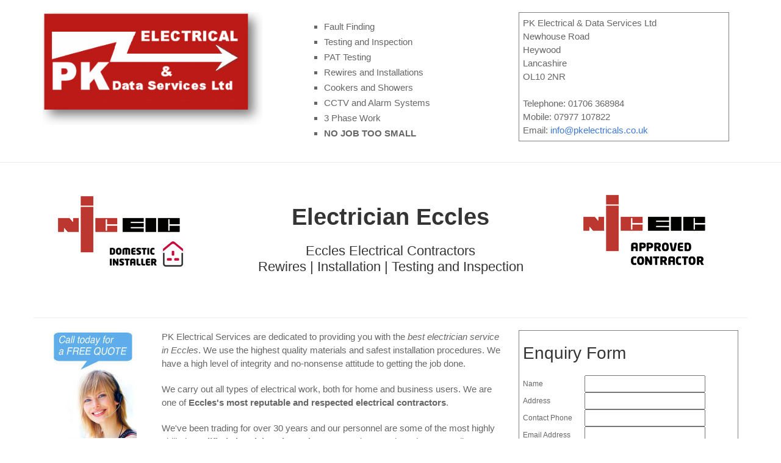

--- FILE ---
content_type: text/html
request_url: https://pkelectricals.co.uk/electrical-contractor/electricians-eccles.htm
body_size: 5381
content:
<!DOCTYPE html>
<!-- [if IE 9]> <html lang="en" class="ie9"> <![endif]-->
<!-- [if gt IE 9]> <html lang="en" class="ie"> <![endif]-->
<!-- [if !IE]><!-->
<html lang="en-gb">
<!--<![endif]-->
<head>
<meta charset="utf-8">
<title>Eccles Electrician. Electrical Contractors Eccles</title>
<meta name="description" content="Electrician Eccles. Electrical contractors. Rewires, Installations, PAT Testing and Inspections. NIC EIC Approved Contractor and Domestic Installer. Registered for Domestic and Commercial electrical work in the Ecclesarea "/>
<!-- Mobile Meta -->
<meta name="viewport" content="width=device-width, initial-scale=1.0">

<!-- Favicon -->
<link rel="shortcut icon" href="../favicon.ico">
<link rel="icon" type="image/gif" href="../animated_favicon1.gif">

<!-- Web Fonts -->


<!-- Bootstrap core CSS -->
<link href="../bootstrap/css/bootstrap.css" rel="stylesheet">

<!-- Font Awesome CSS -->
<link href="../fonts/font-awesome/css/font-awesome.css" rel="stylesheet">

<!-- Fontello CSS -->
<link href="../fonts/fontello/css/fontello.css" rel="stylesheet">

<!-- Plugins -->
<link href="../plugins/rs-plugin/css/settings.css" media="screen" rel="stylesheet">
<link href="../plugins/rs-plugin/css/extralayers.css" media="screen" rel="stylesheet">
<link href="../plugins/magnific-popup/magnific-popup.css" rel="stylesheet">
<link href="../css/animations.css" rel="stylesheet">
<link href="../plugins/owl-carousel/owl.carousel.css" rel="stylesheet">
<link rel="stylesheet" type="text/css" href="../content.css"/>

<!-- iDea core CSS file -->
<link href="../css/style.css" rel="stylesheet">

<!-- Color Scheme (In order to change the color scheme, replace the red.css with the color scheme that you prefer)-->
<link href="../css/skins/blue.css" rel="stylesheet">

<!-- Custom css -->
<link href="../css/custom.css" rel="stylesheet">

<!-- HTML5 shim and Respond.js for IE8 support of HTML5 elements and media queries -->
<!--[if lt IE 9]>
<script src="../js/html5shiv.min.js"></script>
<script src="../js/respond.min.js"></script>
<![endif]-->

<style>

.row.display-flex {
  display: flex;
  flex-wrap: wrap;
}
.row.display-flex > [class*='col-'] {
  display: flex;
  flex-direction: column;
}

.fbox {
    background-color:#fafafa;
    height: 100%;margin-bottom:20px;border:1px gainsboro solid
}


</style>
</head>

<!-- body classes: 
"boxed": boxed layout mode e.g. <body class="boxed">
"pattern-1 ... pattern-9": background patterns for boxed layout mode e.g. <body class="boxed pattern-1"> 
-->
<body class="front no-trans">
<!-- scrollToTop -->
<!-- ================ -->
<div class="scrollToTop"><i class="icon-up-open-bigx"></i></div>

<div id="page-start" class="clearfix"></div>

<!-- page wrapper start -->
<!-- ================ -->
<div class="page-wrapper">

<!-- header start classes:
fixed: fixed navigation mode (sticky menu) e.g. <header class="header fixed clearfix">
 dark: dark header version e.g. <header class="header dark clearfix">
================ -->
<header class="header fixedx clearfix">
<div class="container">
<div class="row">
<div class="col-md-4">

<!-- header-left start -->
<!-- ================ -->
<div class="header-left clearfix">

<!-- logo -->
<div class="logo">
<a href="/"><img style="heightx:220px" id="logo" class="img-responsive" src="../images/logo2.jpg" alt="Eccles reputable electrician"></a>
</div>

<!-- name-and-slogan -->

</div>
<!-- header-left end -->

</div>
<div class="col-md-8">
<div class="col-xs-6">
<!-- header-right start -->
<!-- ================ -->
<div>

<!-- main-navigation start -->
<!-- ================ -->
<div class="animated">

<!-- navbar start -->
<!-- ================ -->
<nav class="navbar navbar-default" role="navigation">
<div class="container-fluid">

<!-- Toggle get grouped for better mobile display -->

<style>
li {
    margin-bottom: 3px;
}
</style>
<!-- Collect the nav links, forms, and other content for toggling -->
<div>
<ul>


<li>Fault Finding</li>
<li>Testing and Inspection</li>						
<li>PAT Testing</li>
<li>Rewires and Installations</li>
	<li>Cookers and Showers</li>
	<li>CCTV and Alarm Systems</li>
	<li>3 Phase Work</li>
	<li><b>NO JOB TOO SMALL</b></li>
				



</ul>
</div>

</div>
</nav>
<!-- navbar end -->

</div>
<!-- main-navigation end -->

</div>
<!-- header-right end -->
</div>
<div class="col-xs-6">
<div  style="border:thin gray solid;padding:6px" >

PK Electrical &amp; Data Services Ltd<br/>
Newhouse Road<br />
Heywood<br />
Lancashire<br />
OL10 2NR <br />
<br />
Telephone: 01706 368984<br />
Mobile: 07977 107822<br />
Email: <a class="c555" href="mailto:info@pkelectricals.co.uk">info@pkelectricals.co.uk</a>
</div>

</div>


</div>
</div>
</div>
</header>
<!-- header end -->

<!-- banner start -->
<!-- ================ -->

<!-- banner end -->

<!-- main-container start -->
<!-- ================ -->
<section id="features" class="main-container padding-bottom-clear pt0" >

<!-- main start -->
<!-- ================ -->
<div class="main space-bottom">
<div class="container">
<div class="row">

<!-- section start -->
<!-- ================ -->
<div class="section clearfix object-non-visible" data-animation-effect="fadeInUpSmall" data-effect-delay="200">
<div class="container">
<br>
<div class="row">
<div class="col-xs-3">
<img alt="nic eic domestic installer Eccles" src="../images/niceicdi.jpg"  />

</div>

<div class="col-xs-6 text-center">

<h1>Electrician Eccles</h1><h3>Eccles Electrical Contractors<br/>
Rewires | Installation | Testing and Inspection</h3>


</div>


<div class="col-xs-3">

<img alt="nic eic approved contractor Eccles" src="../images/niceicac.jpg"  />


</div>


</div>

<div class="row" style="padding-top:40px">
<hr>


<div class="col-md-2">

<img alt="electrician quotes Eccles" class="quote center-block" src="../images/call-pk.jpg" />

</div>
<div class="col-md-6">
<p class="mt20">
PK Electrical Services are dedicated to providing you with the <em>best electrician service in Eccles</em>. 
We use the highest quality materials and  safest installation procedures. We have a high level of integrity and no-nonsense attitude to getting the job done.
</p>

<p>
We carry out all types of electrical work, both for home and business users. 
We are one of <strong>Eccles's most reputable and respected electrical contractors</strong>.
</p>

<p>
We've been trading for over 30 years and our personnel are some of the most highly skilled, <strong>qualified electricians in Eccles</strong>.
You can be sure that when you call us out, you will	receive an excellent value-for-money service.
</p>




</div>

<style>

.st7{widthx: 300px;margin-leftx:6px;border:thin gray solid;padding: 6px}


.st8{width: 120pxx;font-size:12px;padding-right:6px}


</style>


<div class="col-md-4">

<div class="enqbox" style="border:thin gray solid;padding:6px;padding-top:0">
	  
<h2>Enquiry Form </h2>
<form method="post" action="../sendit.php" name="indexapp" class="form1" >
<div>


<input name="page" value="Eccles" type="hidden"/>
<table class="st7x" style="padding:6px;">
<tr >
<td class="st8">Name</td>
<td ><input name="name" type="text"  /><input name="pooh" type="hidden"/></td>
</tr>
<tr>
<td class="st8">Address</td>
<td > <input name="address" type="text"   /></td>
</tr>
<tr>
<td class="st8">Contact Phone</td>
<td> <input name="phone" type="text"   /></td>
</tr>
<tr>
<td class="st8">Email Address</td>
<td> <input name="email" type="text" /></td>
</tr>
<tr>
<td class="st8">Enquiry</td>
<td><textarea cols="20" name="notes" rows="3"></textarea></td>
</tr>
<tr>
<td class="st8">Please type <b>3579</b></td>
<td> <input name="spam" required /></td>
</tr>

<tr>
<td colspan="2">&nbsp; </td>
</tr>


<tr>
<td class="st8">&nbsp;</td>
<td style="margin-top:10px"><input type="submit" value="Send Enquiry" /></td>
</tr>
</table>
</div>
</form>	  

</div>



</div>

</div>
<div class="row" style="padding-top:20px;">

<h2>
We are fully insured | All work guaranteed</h2>
</div>

<style>
	
	.shadow {
	

-webkit-box-shadow: 6px 6px 8px #888;  /* Safari 3-4, iOS 4.0.2 - 4.2, Android 2.3+ */
-moz-box-shadow:    6px 6px 8px 0px #888;  /* Firefox 3.5 - 3.6 */

box-shadow: 6px 6px 8px #888888}
	
	</style>		
<div class="clearfix"></div>


</div>
</div>
</div>
</div>
</div>
</section>




<div class="section" style="background-color:#eee;padding-top:30px">
<div class="container">



<div class="col-md-12">




<div class="row display-flex">

<div class="col-xs-12 col-sm-4 text-center" >
<div class="fbox mb-20 object-non-visible shadow" data-animation-effect="fadeInLeftSmall" data-effect-delay="300" style="background-color:#ddd">
<div class="overlay-container text-center">
<div class="pic4"><img class="center-block pt30" src="../images/testing.jpg" alt="Eccles electrical fault finding" /></div>
</div>	
										
<div class="image-box-body">
<span class="content-header">Fault Finding</span>
<p>We use the latest technology to find faults.</p>

</div>
</div>
</div>

<div class="col-xs-12 col-sm-4 text-center" >
<div class="fbox mb-20 object-non-visible shadow" data-animation-effect="fadeInLeftSmall" data-effect-delay="300" style="background-color:#ddd">
<div class="overlay-container text-center">
<div class="pic4"><img class="center-block pt30" src="../images/inspection.jpg" alt="Eccles electrical inspections" /></div>
</div>	
										
<div class="image-box-body">
<span class="content-header">Testing and Inspection</span>
<p>We can test and inspect your electrical systems</p>

</div>
</div>
</div>

<div class="col-xs-12 col-sm-4 text-center" >
<div class="fbox mb-20 object-non-visible shadow" data-animation-effect="fadeInLeftSmall" data-effect-delay="300" style="background-color:#ddd">
<div class="overlay-container text-center">
<div class="pic4"><img class="center-block pt30" src="../images/pat4.jpg" alt="Eccles PAT testing" /></div>
</div>	
										
<div class="image-box-body">
<span class="content-header">PAT Testing
</span>
<p>We are registered to carry out PAT testing</p>

</div>
</div>
</div>

				


<div class="col-xs-12 col-sm-4 text-center" >
<div class="fbox mb-20 object-non-visible shadow" data-animation-effect="fadeInLeftSmall" data-effect-delay="300" style="background-color:#ddd">
<div class="overlay-container text-center">
<div class="pic4"><img class="center-block pt30" src="../images/rewireing.jpg" alt="Eccles rewiring" /></div>
</div>	
										
<div class="image-box-body">
<span class="content-header">Rewires
</span>
<p>We can carry out complete and partial rewires</p>

</div>
</div>
</div>

<div class="col-xs-12 col-sm-4 text-center" >
<div class="fbox mb-20 object-non-visible shadow" data-animation-effect="fadeInLeftSmall" data-effect-delay="300" style="background-color:#ddd">
<div class="overlay-container text-center">
<div class="pic4"><img class="center-block pt30" src="../images/rewire.jpg" alt="Eccles electrical installations" /></div>
</div>	
										
<div class="image-box-body">
<span class="content-header">Installations
</span>
<p>We can install new electrical systems at home or business</p>

</div>
</div>
</div>

<div class="col-xs-12 col-sm-4 text-center" >
<div class="fbox mb-20 object-non-visible shadow" data-animation-effect="fadeInLeftSmall" data-effect-delay="300" style="background-color:#ddd">
<div class="overlay-container text-center">
<div class="pic4"><img class="center-block pt30" src="../images/cooker.jpg" alt="Eccles electric cooker installations" /></div>
</div>	
										
<div class="image-box-body">
<span class="content-header">Cookers
</span>
<p>We can install your cookers and ovens</p>

</div>
</div>
</div>




<div class="col-xs-12 col-sm-4 text-center" >
<div class="fbox mb-20 object-non-visible shadow" data-animation-effect="fadeInLeftSmall" data-effect-delay="300" style="background-color:#ddd">
<div class="overlay-container text-center">
<div class="pic4"><img class="center-block pt30" src="../images/shower3.jpg" alt="Eccles electric show installations" /></div>
</div>	
										
<div class="image-box-body">
<span class="content-header">Showers
</span>
<p>We can install all makes of electric showers.</p>

</div>
</div>
</div>

<div class="col-xs-12 col-sm-4 text-center" >
<div class="fbox mb-20 object-non-visible shadow" data-animation-effect="fadeInLeftSmall" data-effect-delay="300" style="background-color:#ddd">
<div class="overlay-container text-center">
<div class="pic4"><img class="center-block pt30" src="../images/cctv.jpg" alt="Eccles cctv and alarm installations" /></div>
</div>	
										
<div class="image-box-body">
<span class="content-header">CCTV and Security Alarms
</span>
<p>We supply and install various alarm and CCTV systems
</p>

</div>
</div>
</div>


<div class="col-xs-12 col-sm-4 text-center" >
<div class="fbox mb-20 object-non-visible shadow" data-animation-effect="fadeInLeftSmall" data-effect-delay="300" style="background-color:#ddd">
<div class="overlay-container text-center">
<div class="pic4"><img class="center-block pt30" src="../images/3phase.jpg" alt="Eccles 3 phase work" /></div>
</div>	
										
<div class="image-box-body">
<span class="content-header">3 Phase Work

</span>
<p>We are licenced to carry out 3 Phase work on your property</p>

</div>
</div>
</div>


</div>

</div>


</div>

</div>

<div class="section">
<div class="container">



<div class="row">

<div class="col-md-12">

<div>
<h2>Reputable Electrician in Eccles</h2>
<div>			
<h3>Eccles Electrician</h3>

<img alt="electricians Eccles"  src="../images/car4.jpg" class="pull-right"></div>
<p>
PK Electricals are one of <em>Eccles's most reputable electrical contractors</em>. 
Our electricians have been trading for over 30 years in the Eccles area, so we can guarantee all our projects are completed correctly. 
All our electricians are highly skilled and qualified so you can be confident when you call us that you will receive a top quality service. 
</p>
<h3>Reliable Electrician in Eccles</h3>		
<p>
We are totally dedicated to providing you with the highest quality materials and the best installation procedures.
We pride ourselves on our high level of integrity and honesty. You will always get good value for money from us - we guarantee it.
If you are looking for a <em>reliable electrician in Eccles</em>, look no further. 
We are a family owned electrician company that has a huge customer base and an outstanding reputation for <b>reliable electrical work in Eccles</b>.  
</p>
</div>



</div>
<div class="col-md-12">

<img alt="kitemark approved electrician Eccles" src="../images/small_kitemark.jpg" class="pull-right" />		

<p>


		
Because we charge <em>low prices for electrical work in Eccles</em>, it doesn't mean that the service is not high quality. 
We are one of the most reputable electricians in the Eccles area and have been trading over 30 years. 
We are NIC EIC Approved Contractors and Domestic Installers, which means we are qualified to undertake any electrical work in Eccles, either domestic or industrial. 
	The bottom line is we will give you a low price for high quality electrical work - real value for money!
</p>
</div>

<div class="clearit"></div>

 </div id="bottom">
<p class="pt30">We cover the whole of Greater Manchester and Cheshire</p>

<a href="electricians-stockport.htm">Electrician Stockport</a> | 
<a href="electricians-north-reddish.htm">Electrician North Reddish</a> | 
<a href="electricians-hathershaw.htm">Electrician Hathershaw</a> | 
<a href="electricians-brookbottoms.htm">Electrician Brookbottoms</a> | 
<a href="electricians-kersall.htm">Electrician Kersall</a> | 
<a href="electricians-strangeways.htm">Electrician Strangeways</a> | 
<a href="electricians-lees.htm">Electrician Lees</a> | 
<a href="electricians-turton-bottoms.htm">Electrician Turton Bottoms</a> | 
<a href="electricians-marylebone.htm">Electrician Marylebone</a> | 
<a href="electricians-wrightington-bar.htm">Electrician Wrightington Bar</a> | 
<a href="electricians-risley.htm">Electrician Risley</a> | 
<a href="electricians-bradford.htm">Electrician Bradford</a> | 
<a href="electricians-gathurst.htm">Electrician Gathurst</a> | 
<a href="electricians-cope-bank.htm">Electrician Cope Bank</a> | 
<a href="electricians-swineshaw-moor.htm">Electrician Swineshaw Moor</a> | 
<a href="electricians-heatley.htm">Electrician Heatley</a> | 
<a href="electricians-greave.htm">Electrician Greave</a> | 
<a href="electricians-lane-head.htm">Electrician Lane Head</a> | 
<a href="electricians-ramsden-wood.htm">Electrician Ramsden Wood</a> | 
<a href="electricians-ellesmere-park.htm">Electrician Ellesmere Park</a> | 
<a href="electricians-scott-lane-end.htm">Electrician Scott Lane End</a> | 
<a href="electricians-poolstock.htm">Electrician Poolstock</a> | 






<div>
</div>
</div>

<hr>




</div>




</div>
 


<!-- main-container end -->

<!-- pricing start -->
<!-- ================ -->

<!-- pricing end -->

<!-- process start -->
<!-- ================ -->

<!-- process end -->

<!-- demo start -->
<!-- ================ -->

<!-- demo end -->

<!-- footer start (Add "light" class to #footer in order to enable light footer) -->
<!-- ================ -->
<footer id="footer" class="light">
<div class="footer padding-top-clear">
<div class="container">
<div class="footer-inner space-bottom"  id="contact">
<div class="row">


<div class="col-md-4">
<div class="footer-content text-center">
<img alt="contact PK Electricals" src="../images/logo2.jpg" class="img-responsive pt30" ><br />
</div>
</div>
<div class="col-md-4">

<h4>Head Office</h4><p>
PK Electrical &amp; Data Services Ltd
<br>Newhouse Road
<br>Heywood
<br>Lancashire
<br>OL10 2NR&nbsp;                             </p>
</div>

<div class="col-md-4">
<h4>Contact Details</h4><p>

Telephone: 01706 368984
<br>Mobile: 07977 107822
<br>Email: <a href="mailto:info@pkelectricals.co.uk">info@pkelectricals.co.uk</a> </div>






</div>


</div>
</div>
</div>

</footer>
<!-- footer end -->


<!-- page-wrapper end -->

<!-- JavaScript files placed at the end of the document so the pages load faster
================================================== -->
<!-- Jquery and Bootstap core js files -->
<script type="text/javascript" src="../plugins/jquery.min.js"></script>
<script type="text/javascript" src="../bootstrap/js/bootstrap.min.js"></script>

<!-- Modernizr javascript -->
<script type="text/javascript" src="../plugins/modernizr.js"></script>

<!-- jQuery REVOLUTION Slider  -->
<script type="text/javascript" src="../plugins/rs-plugin/js/jquery.themepunch.tools.min.js"></script>
<script type="text/javascript" src="../plugins/rs-plugin/js/jquery.themepunch.revolution.min.js"></script>

<!-- Isotope javascript -->
<script type="text/javascript" src="../plugins/isotope/isotope.pkgd.min.js"></script>

<!-- Owl carousel javascript -->
<script type="text/javascript" src="../plugins/owl-carousel/owl.carousel.js"></script>

<!-- Magnific Popup javascript -->
<script type="text/javascript" src="../plugins/magnific-popup/jquery.magnific-popup.min.js"></script>

<!-- Appear javascript -->
<script type="text/javascript" src="../plugins/jquery.appear.js"></script>

<!-- Count To javascript -->
<script type="text/javascript" src="../plugins/jquery.countTo.js"></script>

<!-- Parallax javascript -->
<script src="../plugins/jquery.parallax-1.1.3.js"></script>

<!-- Contact form -->
<script src="../plugins/jquery.validate.js"></script>

<!-- Google Maps javascript -->


<!-- SmoothScroll javascript -->
<script type="text/javascript" src="../plugins/jquery.browser.js"></script>
<script type="text/javascript" src="../plugins/SmoothScroll.js"></script>

<!-- Initialization of Plugins -->
<script type="text/javascript" src="../js/template.js"></script>

<!-- Custom Scripts -->
<script type="text/javascript" src="../js/custom.js"></script>

</body>
</html>















--- FILE ---
content_type: text/css
request_url: https://pkelectricals.co.uk/content.css
body_size: 140
content:
.content-box {
width: 100%;
margin: 10px 0 10px 20px;
padding: 5px 0;
positionx:absolute;top:830px;
background: #eee;
border: 2px solid #ccc;
  -moz-border-radius: 5px; /* Firefox */
  -webkit-border-radius: 5px; /* Safari, Chrome */
  -o-border-radius: 5px; /* Safari, Chrome */ 
  border-radius: 5px; /* CSS3 */
clear: both;
behavior: url(css/PIE.htc);
}

.content-row {
width: 100%;
margin: 5px 10px; 
padding: 5px 0;
overflow: hidden;
clear: both;
}
.content-row-item {
width: 100%;
margin: 0px 5px;
padding: 5px 0;
font-size: 90%;
text-align: left;
text-shadow: #fff 0px 1px 1px;
background: #ddd;
float: left;
border: 1px solid #ccc;
  -moz-border-radius: 5px; /* Firefox */
  -webkit-border-radius: 5px; /* Safari, Chrome */
  -o-border-radius: 5px; /* Safari, Chrome */ 
  border-radius: 5px; /* CSS3 */ 
-webkit-box-shadow: 0px 2px 4px #666;
-moz-box-shadow:    0px 2px 4px #666;
box-shadow:			  0px 2px 4px #666;
behavior: url(css/PIE.htc);
}
.content-header {
font-size: 125%;
color: #800;
font-weight: bold;
margin: 10px 0;
padding: 0px;
}
.content-row-item img {
padding: 5px 10px;
float: left;
}
.content-row-itemx:hover {
background: #fff;
border: 1px solid #855;
}
.content-row-item a {
dispay: block;
font-weight: lighter; 
text-decoration: none;
}
.content-row-item a:hover {
font-weight: lighter; 
text-decoration: none;
}


--- FILE ---
content_type: text/css
request_url: https://pkelectricals.co.uk/css/custom.css
body_size: 593
content:
/*
Theme Name: iDea - Clean & Powerful Bootstrap Theme
Author: HtmlCoder
Author URI: http://www.htmlcoder.me
Author e-mail: htmlcoder.me@gmail.com
Version: 1.5
Created: August 2014
License URI: http://support.wrapbootstrap.com/
File Description: Place here your custom CSS styles
*/

.pt0 {
	padding-top:0
}

.fa-info-circle {
	color:palevioletred}


.bord1 {
	font-size:120%;padding:10px;border:medium palevioletred solid
}

.ml20 {margin-left:20px
}

.maroon {
	color:maroon;font-weight:bold
}

.mtl20 {
	margin-left:20px;margin-top:20px
}


.ml0 {
	margin-left:0
}

.pl0 {
	padding-left:0
}

.bord {
	border:thin red solid
}


.space10 {
	padding-top: 10px;
	padding-bottom: 10px;
}



.pb300 {
padding-bottom:300px
}


.pt30
{
	 padding-top:30px
}
.pt60
{
	 padding-top:60px
}


	.footlinks a{
	color:#999	
}

.foot1 {
	color:white;font-weight:bold;font-size:200%;text-align:center
}


footer:not(.light) .footer-content .form-control  {
	
background-color: white;
}


footer:not(.light) .footer-content .form-control:focus {
	background-color:aliceblue
}


.white1 {
color:white	
}

li {
	margin-bottom:10px
}

.heavy {
	font-weight:bold
}


.has-feedback label.sr-only ~ .form-control-feedback {


	top:20px
}

.has-feedback {
	color:white
}


@media (min-width:768px) and (max-width:991px) {
.navbar .navbar-nav {
  display: inline-block;
  float: none !important;
  vertical-align: top;
}

.navbar .navbar-collapse {
  text-align: center;
}

}


input:focus::-webkit-input-placeholder { color:transparent; }
input:focus:-moz-placeholder { color:transparent; } /* FF 4-18 */
input:focus::-moz-placeholder { color:transparent; } /* FF 19+ */
input:focus:-ms-input-placeholder { color:transparent; } /* IE 10+ */


textarea:focus::-webkit-input-placeholder { color:transparent; }
textarea:focus:-moz-placeholder { color:transparent; } /* FF 4-18 */
textarea:focus::-moz-placeholder { color:transparent; } /* FF 19+ */
textarea:focus:-ms-input-placeholder { color:transparent; } /* IE 10+ */




.checklist ul {
  list-style: none;margin-left:0px;padding-left:10px
}

.checklist ul li:before {
  content: '✓ ';
}
.list {
font-size:120%;
}
.list a {
color:cornflowerblue
}

.image-box-body a {
cursor:pointer
}
.box5 {
  transition: box-shadow .3s;
  border-radius:10px;
  border: 1px solid #ccc;
  background: #fff;
  float: left;padding:10px;margin:6px
  
}
.box5:hover {
  box-shadow: 0 0 21px rgba(66,66,66,.6); 
}





